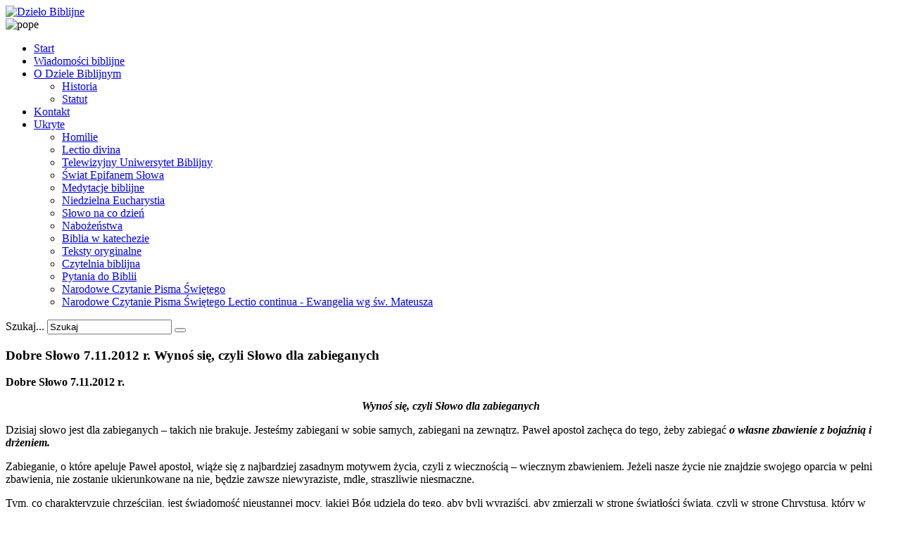

--- FILE ---
content_type: text/html; charset=utf-8
request_url: https://biblista.pl/ukryte/slowo-na-co-dzien/2328-dobre-sowo-7112012-rwyno-si-czyli-sowo-dla-zabieganych.html
body_size: 7592
content:

<!DOCTYPE html>
<html xmlns="http://www.w3.org/1999/xhtml" xml:lang="pl-pl" lang="pl-pl" >
<head>
  
    <base href="https://biblista.pl/ukryte/slowo-na-co-dzien/2328-dobre-sowo-7112012-rwyno-si-czyli-sowo-dla-zabieganych.html" />
	<meta http-equiv="content-type" content="text/html; charset=utf-8" />
	<meta name="generator" content="Joomla! - Open Source Content Management" />
	<title>Dzieło Biblijne - Dobre Słowo 7.11.2012 r. Wynoś się, czyli Słowo dla zabieganych</title>
	<link href="/templates/theme1881/favicon.ico" rel="shortcut icon" type="image/vnd.microsoft.icon" />
	<link href="https://biblista.pl/component/search/?Itemid=546&amp;catid=228&amp;id=2328&amp;format=opensearch" rel="search" title="Szukaj Dzieło Biblijne" type="application/opensearchdescription+xml" />
	<link href="/plugins/system/rokbox/assets/styles/rokbox.css" rel="stylesheet" type="text/css" />
	<link href="/templates/theme1881/css/bootstrap.css" rel="stylesheet" type="text/css" />
	<link href="/templates/theme1881/css/default.css" rel="stylesheet" type="text/css" />
	<link href="/templates/theme1881/css/template.css" rel="stylesheet" type="text/css" />
	<link href="/templates/theme1881/css/touch.gallery.css" rel="stylesheet" type="text/css" />
	<link href="/templates/theme1881/css/komento.css" rel="stylesheet" type="text/css" />
	<link href="/templates/theme1881/css/magnific-popup.css" rel="stylesheet" type="text/css" />
	<link href="/templates/theme1881/css/responsive.css" rel="stylesheet" type="text/css" />
	<link href="//netdna.bootstrapcdn.com/font-awesome/4.0.3/css/font-awesome.css" rel="stylesheet" type="text/css" />
	<link href="https://biblista.pl/modules/mod_superfish_menu/css/superfish.css" rel="stylesheet" type="text/css" />
	<link href="https://biblista.pl/modules/mod_superfish_menu/css/superfish-navbar.css" rel="stylesheet" type="text/css" />
	<link href="https://biblista.pl/modules/mod_superfish_menu/css/superfish-vertical.css" rel="stylesheet" type="text/css" />
	<script type="application/json" class="joomla-script-options new">{"csrf.token":"450d8d2f06d35bae870211f5af28be0c","system.paths":{"root":"","base":""}}</script>
	<script src="/media/jui/js/jquery.min.js?38e27ce5a4fff5dbce69c7796cf5ae37" type="text/javascript"></script>
	<script src="/media/jui/js/jquery-noconflict.js?38e27ce5a4fff5dbce69c7796cf5ae37" type="text/javascript"></script>
	<script src="/media/jui/js/jquery-migrate.min.js?38e27ce5a4fff5dbce69c7796cf5ae37" type="text/javascript"></script>
	<script src="/media/system/js/caption.js?38e27ce5a4fff5dbce69c7796cf5ae37" type="text/javascript"></script>
	<script src="/media/system/js/mootools-core.js?38e27ce5a4fff5dbce69c7796cf5ae37" type="text/javascript"></script>
	<script src="/media/system/js/core.js?38e27ce5a4fff5dbce69c7796cf5ae37" type="text/javascript"></script>
	<script src="/media/system/js/mootools-more.js?38e27ce5a4fff5dbce69c7796cf5ae37" type="text/javascript"></script>
	<script src="/plugins/system/rokbox/assets/js/rokbox.js" type="text/javascript"></script>
	<script src="/templates/theme1881/js/jquery.mobile.customized.min.js" type="text/javascript"></script>
	<script src="/templates/theme1881/js/jquery.easing.1.3.js" type="text/javascript"></script>
	<script src="/media/jui/js/bootstrap.min.js" type="text/javascript"></script>
	<script src="/templates/theme1881/js/jquery.isotope.min.js" type="text/javascript"></script>
	<script src="/templates/theme1881/js/jquery.magnific-popup.js" type="text/javascript"></script>
	<script src="/templates/theme1881/js/ios-orientationchange-fix.js" type="text/javascript"></script>
	<script src="/templates/theme1881/js/desktop-mobile.js" type="text/javascript"></script>
	<script src="/templates/theme1881/js/jquery.BlackAndWhite.min.js" type="text/javascript"></script>
	<script src="/templates/theme1881/js/scripts.js" type="text/javascript"></script>
	<script src="https://biblista.pl/modules/mod_superfish_menu/js/superfish.min.js" type="text/javascript"></script>
	<script src="https://biblista.pl/modules/mod_superfish_menu/js/jquery.mobilemenu.js" type="text/javascript"></script>
	<script src="https://biblista.pl/modules/mod_superfish_menu/js/hoverIntent.js" type="text/javascript"></script>
	<script src="https://biblista.pl/modules/mod_superfish_menu/js/supersubs.js" type="text/javascript"></script>
	<script src="https://biblista.pl/modules/mod_superfish_menu/js/sftouchscreen.js" type="text/javascript"></script>
	<script type="text/javascript">
jQuery(window).on('load',  function() {
				new JCaption('img.caption');
			});if (typeof RokBoxSettings == 'undefined') RokBoxSettings = {pc: '100'};jQuery(window).load(function(){
      jQuery('.item_img a').BlackAndWhite({
        invertHoverEffect: 1,
        intensity: 1,
        responsive: true,
        speed: {
            fadeIn: 500,
            fadeOut: 500 
        }
    });
    });
	</script>


  <!--[if IE 8]>
    <link rel="stylesheet" href="/templates/theme1881/css/ie.css" />
  <![endif]-->
  
</head>

<body class="all com_content view-article task- itemid-546 body__">

  <!-- Body -->
  <div id="wrapper">
    <div class="wrapper-inner">

    <!-- Top -->
    
    <!-- Header -->
      <div id="header-row">
        <div class="row-container">
          <div class="container">
            <header>
              <div class="row">
                  <!-- Logo -->
                  <div id="logo" class="span6">
                    <a href="/">
                      <img src="https://biblista.pl/images/db_logo2_red.png" alt="Dzieło Biblijne" />
                    </a>
                  </div>
                  <div class="moduletable   span6">

<div class="mod-custom mod-custom__"  >
	<div><img style="display: block; margin-left: auto; margin-right: auto;" alt="pope" src="/images/pope.png" /></div></div>
</div>
              </div>
            </header>
          </div>
        </div>
      </div>

    <!-- Navigation -->
          <div id="navigation-row">
        <div class="row-container">
          <div class="container">
            <div class="row">
              <nav>
                <div class="moduletable navigation  span8"> 
<ul class="sf-menu  ">

<li class="item-321"><a href="/" >Start</a></li><li class="item-169"><a href="/wiadomosci-biblijne.html" >Wiadomości biblijne</a></li><li class="item-297 deeper dropdown parent"><a href="#" >O Dziele Biblijnym</a><ul class="sub-menu"><li class="item-305"><a href="/o-dziele-biblijnym/historia.html" >Historia</a></li><li class="item-306"><a href="/o-dziele-biblijnym/statut.html" >Statut</a></li></ul></li><li class="item-322"><a href="/kontakt.html" >Kontakt</a></li><li class="item-373 active deeper dropdown parent"><a href="/ukryte.html" >Ukryte</a><ul class="sub-menu"><li class="item-323"><a href="/ukryte/homilie.html" >Homilie</a></li><li class="item-324"><a href="/ukryte/lectio-divina.html" >Lectio divina</a></li><li class="item-325"><a href="/ukryte/telewizyjny-uniwersytet-biblijny.html" >Telewizyjny Uniwersytet Biblijny</a></li><li class="item-382"><a href="/ukryte/swiat-epifanem-slowa.html" >Świat Epifanem Słowa</a></li><li class="item-544"><a href="/ukryte/medytacje-biblijne.html" >Medytacje biblijne</a></li><li class="item-545"><a href="/ukryte/niedzielna-eucharystia.html" >Niedzielna Eucharystia</a></li><li class="item-546 current active"><a href="/ukryte/slowo-na-co-dzien.html" >Słowo na co dzień</a></li><li class="item-547"><a href="/ukryte/nabozenstwa.html" >Nabożeństwa</a></li><li class="item-548"><a href="/ukryte/biblia-w-katechezie.html" >Biblia w katechezie</a></li><li class="item-549"><a href="/ukryte/teksty-oryginalne.html" >Teksty oryginalne</a></li><li class="item-570"><a href="/ukryte/czytelnia-biblijna.html" >Czytelnia biblijna</a></li><li class="item-383"><a href="/ukryte/pytania.html" >Pytania do Biblii</a></li><li class="item-629"><a href="/ukryte/narodowe-czytanie-pisma-swietego.html" >Narodowe Czytanie Pisma Świętego</a></li><li class="item-643"><a href="/ukryte/narodowe-czytanie-pisma-swietego-lectio-continua-ewangelia-wg-sw-mateusza.html" >Narodowe Czytanie Pisma  Świętego Lectio continua - Ewangelia wg św. Mateusza</a></li></ul></li></ul>

<script type="text/javascript">
	// initialise plugins
	jQuery(function(){
		jQuery('ul.sf-menu')
			 
				.supersubs({
					minWidth:    12,   // minimum width of sub-menus in em units
					maxWidth:    27,   // maximum width of sub-menus in em units
					extraWidth:  1     // extra width can ensure lines don't sometimes turn over
		                         // due to slight rounding differences and font-family
				})
		 
		.superfish({
			hoverClass:    'sfHover',         
	    pathClass:     'overideThisToUse',
	    pathLevels:    1,    
	    delay:         500, 
	    animation:     {opacity:'show', height:'show'}, 
	    speed:         'normal',   
	    speedOut:      'fast',   
	    autoArrows:    false, 
	    disableHI:     false, 
	    useClick:      0,
	    easing:        "swing",
	    onInit:        function(){},
	    onBeforeShow:  function(){},
	    onShow:        function(){},
	    onHide:        function(){},
	    onIdle:        function(){}
		});
				jQuery('.sf-menu').mobileMenu({
			defaultText: 'Navigate to...',
			className: 'select-menu',
			subMenuClass: 'sub-menu'
		});
		 
		var ismobile = navigator.userAgent.match(/(iPhone)|(iPod)|(android)|(webOS)/i)
		if(ismobile){
			jQuery('.sf-menu').sftouchscreen({});
		}
		jQuery('.btn-sf-menu').click(function(){
			jQuery('.sf-menu').toggleClass('in')
		});
	})
</script></div><div class="moduletable search-block  span4"><div class="mod-search mod-search__search-block">
    <form action="/ukryte/slowo-na-co-dzien.html" method="post" class="navbar-form">
    	<label for="searchword" class="element-invisible">Szukaj...</label> <input id="searchword" name="searchword" maxlength="200"  class="inputbox mod-search_searchword" type="text" size="20" value="Szukaj"  onblur="if (this.value=='') this.value='Szukaj';" onfocus="if (this.value=='Szukaj') this.value='';" /> <button class="button btn btn-primary" onclick="this.form.searchword.focus();"> </button>    	<input type="hidden" name="task" value="search" />
    	<input type="hidden" name="option" value="com_search" />
    	<input type="hidden" name="Itemid" value="546" />
    </form>
</div>
</div>
              </nav>
            </div>
          </div>
        </div>
      </div>
    
    <!-- Showcase -->
    
    <!-- Feature -->
    

    <!-- Maintop -->
    
    <!-- Main Content row -->
    <div id="content-row">
      <div class="row-container">
        <div class="container">
          <div class="content-inner row">
        
            <!-- Left sidebar -->
                    
            <div id="component" class="span9">
              <!-- Breadcrumbs -->
                      
              <!-- Content-top -->
                      
                <div id="system-message-container">
	</div>

                <div class="page-item page-item__">

					
		<div class="item_header">
		<h3 class="item_title">										<span class="item_title_part0">Dobre</span> <span class="item_title_part1">Słowo</span> <span class="item_title_part2">7.11.2012</span> <span class="item_title_part3">r.</span> <span class="item_title_part4">Wynoś</span> <span class="item_title_part5">się,</span> <span class="item_title_part6">czyli</span> <span class="item_title_part7">Słowo</span> <span class="item_title_part8">dla</span> <span class="item_title_part9">zabieganych</span> 					</h3>	</div>
	

	
	
		
					
	<div class="item_fulltext"><p><strong>Dobre Słowo 7.11.2012 r.</strong></p>
<p style="text-align: center;"><em><strong>Wynoś się, czyli Słowo dla zabieganych</strong></em></p>
<p>Dzisiaj słowo jest dla zabieganych – takich nie brakuje. Jesteśmy zabiegani w sobie samych, zabiegani na zewnątrz. Paweł apostoł zachęca do tego, żeby zabiegać <strong><em>o własne zbawienie z bojaźnią i drżeniem. </em></strong></p>
<p>Zabieganie, o które apeluje Paweł apostoł, wiąże się z najbardziej zasadnym motywem życia, czyli z wiecznością – wiecznym zbawieniem. Jeżeli nasze życie nie znajdzie swojego oparcia w pełni zbawienia, nie zostanie ukierunkowane na nie, będzie zawsze niewyraziste, mdłe, straszliwie niesmaczne.</p>
<p>Tym, co charakteryzuje chrześcijan, jest świadomość nieustannej mocy, jakiej Bóg udziela do tego, aby byli wyraziści, aby zmierzali w stronę światłości świata, czyli w stronę Chrystusa, który w wierze przewodzi i ją udoskonala.</p>
<p>Chrystus objawia Boga, który, jak zauważa Paweł apostoł,  jest w nas <strong><em>sprawcą i chcenia, i działania zgodnie z Jego wolą, </em></strong>a Jego wolą jest, abyśmy doszli do pełni zbawienia. Na nic więc zdadzą się jakieś doraźne rozgrywki, chwilowe korzyści z chodzenia za Chrystusem i stosowania Ewangelii w życiu. Doraźność, doczesność, zarówno w wartościach, jakich szukamy, w szczęściu, jakiego chcielibyśmy doświadczyć, czy też w relacjach z innymi, jeśli nie jest ukierunkowana na pełnię zbawienia, zda się psu na budę – nawet gdyby to były, po ludzku rzecz ujmując, piękne, bliskie więzi.</p>
<p>Bóg udziela tej mocy. Chce, abyśmy – rozpoznawszy swą lichą kondycję i odkrywszy, że nie da rady stawić czoła temu, który z dwudziestu tysiącami nadciąga przeciw nam, a my sami mamy dziesięć tysięcy możliwości – dali miejsce Bogu, prosili o Jego pokój, Jego interwencję, Jego siłę i moc. Jeśli walka o wieczne zbawienie, kroczenie drogą Ewangelii, stosowanie jej w życiu, jawi nam się jako rzeczywistość przerastająca nasze siły, to nie jest powód do kapitulacji. To powód do tego, żeby prosić o warunki pokoju – prosić o interwencję Boga.</p>
<p>Ta prośba, to zabieganie o własne zbawienie z drżeniem i bojaźnią, winno zaczynać się od pierwszych przebłysków naszej świadomości. Jeszcze w półśnie mamy wołać Boga, by opowiadać się po Jego stronie.</p>
<p>Robert Friedrich, czyli Litza – twórca zespołu Luxtorpeda, a wcześniej rożnych innych formacji, między innymi Arki Noego, na jednym z koncertów składał wobec młodzieży takie świadectwo: <em>Kiedy rano idę siku albo coś więcej, siadam i się wyrzekam demona. Mówię mu: Idź precz z mojego życia. Nie mówię mu: Proszę, jakbyś mógł, to wyjdź z mojego życia. Mówię bardzo mocne słowa: Spłyń tam z tym, co spuszczę z wodą, bo moim jedynym Panem jest Jezus Chrystus. Robię to co rano, bo to trzeba robić.</em> W tym kontekście Litza odwołuje się do dwóch tekstów piosenek, które napisał. Pierwszy to <em>Trafiony zatopiony, </em>a drugi <em>Raus</em>. To mocne kawałki. Jeśli ktoś nie może słuchać takiej muzyki, polecam odnalezienie w Internecie tekstów:</p>
<p><strong><em>ODEJDŹ STĄD – RAUS!</em></strong><strong><em><br /> Odejdź stąd, nie chcę cię tu, przepadnij!<br /> To moje serce, mój dom i mój chodnik.<br /> Znikaj, wyjdź, idź swoją drogą, chamie!<br /> Ode mnie wara, stop, ani kroku dalej.<br /> Odejdź stąd, nie chce cię tu, przepadnij!<br /> W kajdany kłamstw nie zakujesz mojej prawdy.<br /> Znikaj, wyjdź, idź swoją drogą dalej.<br /> Ode mnie wara, stop, MNIE NIE DOSTANIESZ!</em></strong></p>
<p><strong><em> </em></strong></p>
<p>To taka bardzo praktyczna forma realizacji Pawłowego wezwania: <strong><em>Zabiegajcie</em></strong> <strong><em>o własne zbawienie z bojaźnią i drżeniem. Bóg jest w was sprawcą i chcenia, i działania zgodnie z Jego wolą.</em></strong><strong><em> </em></strong>Co to jest Jego wola? Jego wola to moja pełnia zbawienia. Nie tylko moja, ale moich najbliższych, którzy, jak zauważa Jezus w Ewangelii, mogą w niektórych sytuacjach, w niektórych miejscach, stanąć na drodze mojego rozwoju do pełni zbawienia. Może tak być.<strong><em> Jeśli kto przychodzi do Mnie, a nie ma w nienawiści swego ojca i matki, żony i dzieci, braci i sióstr, nadto i siebie samego, nie może być moim uczniem. Kto nie nosi swego krzyża, a idzie za Mną, ten nie może być moim uczniem. </em></strong>Kto nie bierze mocy docierającej do niego w momencie, kiedy zda sobie sprawę ze swoich słabości, krzyży, ten nie doświadczy, jakiej potęgi Bóg używa, by doprowadzić go do pełni zbawienia.</p>
<p>Niesamowicie ważna prawda z dzisiejszego słowa próbuje dotrzeć do naszych serc: Bóg chce być moim obrońcą, <strong><em>moim światłem i zbawieniem moim</em></strong>, jak mówi psalmista. Bóg uzbraja mnie tak zdecydowanie i tak skutecznie, że mogę stanąć i śmiało pytać: <strong><em>Kogo miałbym się lękać? </em></strong><strong><em>Przed kim miałbym czuć trwogę? </em></strong>Chroni mnie Chrystus, który pokonał śmierć, szatana i każdą moją słabość, dlatego jeśli wiążę z Jezusem wszystko, co dzieje się w moim życiu, jeśli do Niego zmierzam, do Niego wracam, to jestem w objęciach Boga, który mnie chroni i zaprawia moje ręce do walki o wieczne zbawienie.</p>
<p><strong><em>Zabiegajcie</em></strong> <strong><em>o własne zbawienie z bojaźnią i drżeniem </em></strong>– mówi św. Paweł pamiętając, że<strong><em> Bóg jest w was sprawcą i chcenia, i działania zgodnie z Jego wolą.</em></strong><strong><em> </em></strong>Paweł dodaje:<strong><em> </em></strong><strong><em>Trzymajcie się mocno Słowa Życia </em></strong>– nie na pół gwizdka, nie z doskoku.<strong><em> </em></strong></p>
<p><strong><em> </em></strong>To słowo, które ma moc zbawić nasze dusze, zaszczepiane żmudnymi, często wydającymi się bez sensu rozważaniami, czytaniem tego słowa, sprawia, że w nas rozszerza się przestrzeń życia, które zmierza do swojej pełni. Nie do wyładowania, chwilowej eksplozji, doraźnej fascynacji intelektualnej, czy emocjonalnej, ale do pełni, jaką może dać i daje tylko Bóg.</p>
<p>Zdobądźmy się na to, żeby stanąć wobec siebie, spojrzeć sobie w twarz w lusterku i pytajmy samych siebie: Ile w nas jest zabiegania o rzeczy najważniejsze, a ile ulegania pokusom, temu, żeby zająć się rzeczami ważnymi?</p>
<p>Wczoraj w Ewangelii ci, którzy się wymawiali wobec zaproszenia na ucztę, przedstawiali ważne argumenty, ale one nie były najważniejsze. Najważniejsza jest uczta – pełnia zbawienia. Rzeczy o tyle w naszym życiu mają sens, zmartwienia o tyle są zasadne, o ile ku tej pełni nas prowadzą. Jeżeli nas skupiają na sobie, na przykrościach, na doraźnych relacjach – istotnych, ale doraźnych – to sprawiają, że się wykolejamy. Rzeczy i relacje o tyle mają sens, o ile nas prowadzą do pełni zbawienia.</p>
<p>Panie, proszę Cię, daj nam porządkować sprawy ważne tak, aby były podporządkowane najważniejszej, czyli pełni zbawienia, o które mamy zabiegać <strong><em>z bojaźnią i drżeniem. </em></strong> <strong><em> </em></strong></p>
<p>Ksiądz Leszek Starczewski</p></div>

	
						
	
	
	<!-- Social Sharing -->
		 
	 


	<!-- Pagination -->
		</div>

        
              <!-- Content-bottom -->
                          </div>
        
            <!-- Right sidebar -->
                          <div id="aside-right" class="span3">
                <aside>
                  <div class="moduletable dropcap color1"><h3 class="moduleTitle "><span class="item_title_part0">Ostatnio</span> <span class="item_title_part1">dodane</span> </h3>
<div class="mod-newsflash-adv mod-newsflash-adv__dropcap color1">

    
    
  
    
      <div class=" item item_num0 item__module  ">
        
<!-- Intro Image -->

<div class="item_content">
	<!-- Item title -->
			<h3 class="item_title item_title__dropcap color1">
					<a href="/ukryte/lectio-divina/8455-lectio-divina-ii-niedziela-zwykla-a-18-01-2026.html">
				Lectio divina II niedziela zwykła A (18.01.2026)</a>
				</h3>
	
	
	

	
	    
	
	<!-- Introtext -->
	
	<!-- Read More link -->
	</div>

<div class="clearfix"></div>      </div>

    
      <div class=" item item_num1 item__module  ">
        
<!-- Intro Image -->

<div class="item_content">
	<!-- Item title -->
			<h3 class="item_title item_title__dropcap color1">
					<a href="/ukryte/lectio-divina/8446-lectio-divina-chrzest-panski-a-11-01-2026.html">
				Lectio divina Chrzest Pański "A" (11.01.2026)</a>
				</h3>
	
	
	

	
	    
	
	<!-- Introtext -->
	
	<!-- Read More link -->
	</div>

<div class="clearfix"></div>      </div>

    
      <div class=" item item_num2 item__module  ">
        
<!-- Intro Image -->

<div class="item_content">
	<!-- Item title -->
			<h3 class="item_title item_title__dropcap color1">
					<a href="/ukryte/homilie/286-biblia-na-ambonie/8445-homilia-na-niedziele-chrztu-panskiego-a-11-01-2026.html">
				Homilia na Niedzielę Chrztu Pańskiego "A" (11.01.2026)</a>
				</h3>
	
	
	

	
	    
	
	<!-- Introtext -->
	
	<!-- Read More link -->
	</div>

<div class="clearfix"></div>      </div>

    
      <div class=" item item_num3 item__module  ">
        
<!-- Intro Image -->

<div class="item_content">
	<!-- Item title -->
			<h3 class="item_title item_title__dropcap color1">
					<a href="/ukryte/slowo-na-co-dzien/312-dzielo-biblijne-wydarzenia/8444-vii-niedziela-slowa-bozego-25-stycznia-2026-r.html">
				VII Niedziela Słowa Bożego (25 stycznia 2026 r.)</a>
				</h3>
	
	
	

	
	    
	
	<!-- Introtext -->
	
	<!-- Read More link -->
	</div>

<div class="clearfix"></div>      </div>

    
      <div class=" item item_num4 item__module  lastItem">
        
<!-- Intro Image -->

<div class="item_content">
	<!-- Item title -->
			<h3 class="item_title item_title__dropcap color1">
					<a href="/ukryte/lectio-divina/8441-lectio-divina-narodzenie-panskie-25-12-2025.html">
				Lectio divina NArodzenie Pańśkie (25.12.2025)</a>
				</h3>
	
	
	

	
	    
	
	<!-- Introtext -->
	
	<!-- Read More link -->
	</div>

<div class="clearfix"></div>      </div>

    
  
  <div class="clearfix"></div>

  
</div>
</div>
                </aside>
              </div>
                      </div>
        </div>
      </div>
    </div>

    <!-- Mainbottom -->
    
    <!-- Bottom -->
        <div id="push"></div>
    </div>
  </div>

  <div id="footer-wrapper">
    <div class="footer-wrapper-inner">
      <!-- Footer -->
            
      <!-- Copyright -->
        <div id="copyright-row">
          <div class="row-container">
            <div class="container">
              <div class="row">
                <!-- Footer Logo -->
                <div id="copyright" class="span6">
                                    <a class="footer_logo" href="/">
                    <img src="https://biblista.pl/images/db_logo2_red_mini.png" alt="Dzieło Biblijne" />
                  </a>
  					      					        <span class="copy">&copy;</span>					        <span class="year">2026</span>                            
                   
                  <span class="rights">All rights reserved </span>        
                                                    </div>
                <div class="moduletable   span6">

<div class="mod-custom mod-custom__"  >
	<table style="margin-left: 20px;">
<tbody>
<tr>
<td style="width: 250px;" valign="top">
<p><strong>Konto bankowe:</strong><br />PKO BP Oddział IV w Lublinie <br />Dzieło Biblijne im. św.&nbsp;Jana Pawła II <br />ul. Czwartaków 10 m. 4 <br />20-045 Lublin <br /><strong>02 1020 3176 0000 5402 0062 1748</strong></p>
&nbsp;</td>
<td style="width: 250px;" valign="top">
<p style="margin-left: 10px;"><strong>Siedziba:</strong><br /><em>adres do korespondencji pocztowej:</em> <br />ul. Czwartaków 10/4 <br />20-045 Lublin <br /><strong>Sekretariat:</strong> <br />ul. Czwartaków 10/4<br />20-045 Lublin<br />tel. 797 946 838 <br />e-mail: <a href="mailto:sekretariat@biblista.pl">sekretariat@biblista.pl</a></p>
&nbsp;</td>
</tr>
</tbody>
</table></div>
</div>
                                <div class="span12">
                  <div id="to-desktop">
                    <a href="#"><span class="to_desktop">Przejdz do wersji na komputer</span><span class="to_mobile">Przejdz do wersji mobilnej</span></a>
                  </div>
                </div>
                  
              </div>
            </div>
          </div>
        </div>
    </div>
  </div>
      <div id="back-top">
      <a href="#"><span></span> </a>
    </div>
  

  
  

  
</body>
</html>